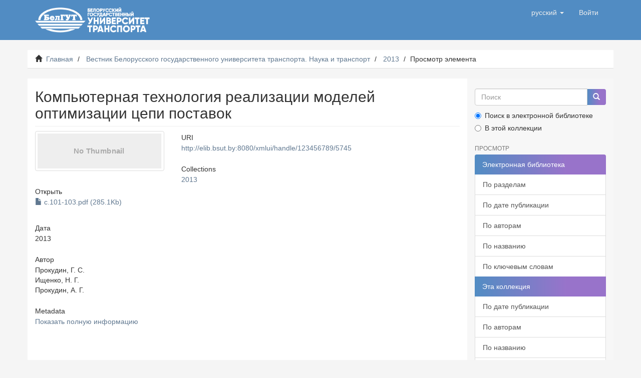

--- FILE ---
content_type: text/html;charset=utf-8
request_url: http://elib.bsut.by/handle/123456789/5745?locale-attribute=ru
body_size: 16590
content:
<!DOCTYPE html>
            <!--[if lt IE 7]> <html class="no-js lt-ie9 lt-ie8 lt-ie7" lang="en"> <![endif]-->
            <!--[if IE 7]>    <html class="no-js lt-ie9 lt-ie8" lang="en"> <![endif]-->
            <!--[if IE 8]>    <html class="no-js lt-ie9" lang="en"> <![endif]-->
            <!--[if gt IE 8]><!--> <html class="no-js" lang="en"> <!--<![endif]-->
            <head><META http-equiv="Content-Type" content="text/html; charset=UTF-8">
<meta content="text/html; charset=UTF-8" http-equiv="Content-Type">
<meta content="IE=edge,chrome=1" http-equiv="X-UA-Compatible">
<meta content="width=device-width,initial-scale=1" name="viewport">
<link rel="shortcut icon" href="/themes/Mirage2/images/favicon.ico">
<link rel="apple-touch-icon" href="/themes/Mirage2/images/apple-touch-icon.png">
<meta name="Generator" content="DSpace 6.3">
<link href="/themes/Mirage2/styles/main.css" rel="stylesheet">
<link type="application/opensearchdescription+xml" rel="search" href="http://elib.bsut.by:80/open-search/description.xml" title="DSpace">
<script>
                //Clear default text of empty text areas on focus
                function tFocus(element)
                {
                if (element.value == ' '){element.value='';}
                }
                //Clear default text of empty text areas on submit
                function tSubmit(form)
                {
                var defaultedElements = document.getElementsByTagName("textarea");
                for (var i=0; i != defaultedElements.length; i++){
                if (defaultedElements[i].value == ' '){
                defaultedElements[i].value='';}}
                }
                //Disable pressing 'enter' key to submit a form (otherwise pressing 'enter' causes a submission to start over)
                function disableEnterKey(e)
                {
                var key;

                if(window.event)
                key = window.event.keyCode;     //Internet Explorer
                else
                key = e.which;     //Firefox and Netscape

                if(key == 13)  //if "Enter" pressed, then disable!
                return false;
                else
                return true;
                }
            </script><!--[if lt IE 9]>
                <script src="/themes/Mirage2/vendor/html5shiv/dist/html5shiv.js"> </script>
                <script src="/themes/Mirage2/vendor/respond/dest/respond.min.js"> </script>
                <![endif]--><script src="/themes/Mirage2/vendor/modernizr/modernizr.js"> </script>
<title>Электронная библиотека БелГУТ: 
                Компьютерная технология реализации моделей оптимизации цепи поставок</title>
<link rel="schema.DCTERMS" href="http://purl.org/dc/terms/" />
<link rel="schema.DC" href="http://purl.org/dc/elements/1.1/" />
<meta name="DC.creator" content="Прокудин, Г. С." />
<meta name="DC.creator" content="Ищенко, Н. Г." />
<meta name="DC.creator" content="Прокудин, А. Г." />
<meta name="DCTERMS.dateAccepted" content="2021-09-22T13:02:11Z" scheme="DCTERMS.W3CDTF" />
<meta name="DCTERMS.available" content="2021-09-22T13:02:11Z" scheme="DCTERMS.W3CDTF" />
<meta name="DCTERMS.issued" content="2013" scheme="DCTERMS.W3CDTF" />
<meta name="DC.identifier" content="УДК 656.07" />
<meta name="DC.identifier" content="http://elib.bsut.by:8080/xmlui/handle/123456789/5745" scheme="DCTERMS.URI" />
<meta name="DC.language" content="other" xml:lang="ru" scheme="DCTERMS.RFC1766" />
<meta name="DC.publisher" content="БелГУТ" xml:lang="ru" />
<meta name="DC.subject" content="Компьютерные технологии" xml:lang="ru" />
<meta name="DC.title" content="Компьютерная технология реализации моделей оптимизации цепи поставок" xml:lang="ru" />
<meta name="DC.type" content="Article" xml:lang="ru" />
<meta content="Компьютерные технологии; Article" name="citation_keywords">
<meta content="Компьютерная технология реализации моделей оптимизации цепи поставок" name="citation_title">
<meta content="БелГУТ" name="citation_publisher">
<meta content="other" name="citation_language">
<meta content="Прокудин, Г. С." name="citation_author">
<meta content="Ищенко, Н. Г." name="citation_author">
<meta content="Прокудин, А. Г." name="citation_author">
<meta content="http://elib.bsut.by:8080/xmlui/bitstream/123456789/5745/1/%d1%81.101-103.pdf" name="citation_pdf_url">
<meta content="2013" name="citation_date">
<meta content="http://elib.bsut.by:8080/xmlui/handle/123456789/5745" name="citation_abstract_html_url">
</head><body>
<header>
<div role="navigation" class="navbar navbar-default navbar-static-top">
<div class="container">
<div class="navbar-header">
<button data-toggle="offcanvas" class="navbar-toggle" type="button"><span class="sr-only">Toggle navigation</span><span class="icon-bar"></span><span class="icon-bar"></span><span class="icon-bar"></span></button><a class="navbar-brand" href="/"><img title="Белорусский государственный университет транспорта" alt="Белорусский государственный университет транспорта" src="/themes/Mirage2/images/logo-white.png"></a>
<div class="navbar-header pull-right visible-xs hidden-sm hidden-md hidden-lg">
<ul class="nav nav-pills pull-left ">
<li class="dropdown" id="ds-language-selection-xs">
<button data-toggle="dropdown" class="dropdown-toggle navbar-toggle navbar-link" role="button" href="#" id="language-dropdown-toggle-xs"><b aria-hidden="true" class="visible-xs glyphicon glyphicon-globe"></b></button>
<ul data-no-collapse="true" aria-labelledby="language-dropdown-toggle-xs" role="menu" class="dropdown-menu pull-right">
<li role="presentation" class="disabled">
<a href="http://elib.bsut.by:80/handle/123456789/5745?locale-attribute=ru">русский</a>
</li>
<li role="presentation">
<a href="http://elib.bsut.by:80/handle/123456789/5745?locale-attribute=en">English</a>
</li>
</ul>
</li>
<li>
<form method="get" action="/login" style="display: inline">
<button class="navbar-toggle navbar-link"><b aria-hidden="true" class="visible-xs glyphicon glyphicon-user"></b></button>
</form>
</li>
</ul>
</div>
</div>
<div class="navbar-header pull-right hidden-xs">
<ul class="nav navbar-nav pull-left">
<li class="dropdown" id="ds-language-selection">
<a data-toggle="dropdown" class="dropdown-toggle" role="button" href="#" id="language-dropdown-toggle"><span class="hidden-xs">русский&nbsp;<b class="caret"></b></span></a>
<ul data-no-collapse="true" aria-labelledby="language-dropdown-toggle" role="menu" class="dropdown-menu pull-right">
<li role="presentation" class="disabled">
<a href="?locale-attribute=ru">русский</a>
</li>
<li role="presentation">
<a href="?locale-attribute=en">English</a>
</li>
</ul>
</li>
</ul>
<ul class="nav navbar-nav pull-left">
<li>
<a href="/login"><span class="hidden-xs">Войти</span></a>
</li>
</ul>
<button type="button" class="navbar-toggle visible-sm" data-toggle="offcanvas"><span class="sr-only">Toggle navigation</span><span class="icon-bar"></span><span class="icon-bar"></span><span class="icon-bar"></span></button>
</div>
</div>
</div>
</header>
<div class="trail-wrapper hidden-print">
<div class="container">
<div class="row">
<div class="col-xs-12">
<div class="breadcrumb dropdown visible-xs">
<a data-toggle="dropdown" class="dropdown-toggle" role="button" href="#" id="trail-dropdown-toggle">Просмотр элемента&nbsp;<b class="caret"></b></a>
<ul aria-labelledby="trail-dropdown-toggle" role="menu" class="dropdown-menu">
<li role="presentation">
<a role="menuitem" href="/"><i aria-hidden="true" class="glyphicon glyphicon-home"></i>&nbsp;
                        Главная</a>
</li>
<li role="presentation">
<a role="menuitem" href="/handle/123456789/640">Вестник Белорусского государственного университета транспорта. Наука и транспорт</a>
</li>
<li role="presentation">
<a role="menuitem" href="/handle/123456789/5176">2013</a>
</li>
<li role="presentation" class="disabled">
<a href="#" role="menuitem">Просмотр элемента</a>
</li>
</ul>
</div>
<ul class="breadcrumb hidden-xs">
<li>
<i aria-hidden="true" class="glyphicon glyphicon-home"></i>&nbsp;
            <a href="/">Главная</a>
</li>
<li>
<a href="/handle/123456789/640">Вестник Белорусского государственного университета транспорта. Наука и транспорт</a>
</li>
<li>
<a href="/handle/123456789/5176">2013</a>
</li>
<li class="active">Просмотр элемента</li>
</ul>
</div>
</div>
</div>
</div>
<div class="hidden" id="no-js-warning-wrapper">
<div id="no-js-warning">
<div class="notice failure">JavaScript is disabled for your browser. Some features of this site may not work without it.</div>
</div>
</div>
<div class="container" id="main-container">
<div class="row row-offcanvas row-offcanvas-right">
<div class="horizontal-slider clearfix">
<div class="col-xs-12 col-sm-12 col-md-9 main-content">
<div>
<div id="aspect_artifactbrowser_ItemViewer_div_item-view" class="ds-static-div primary">
<!-- External Metadata URL: cocoon://metadata/handle/123456789/5745/mets.xml-->
<div class="item-summary-view-metadata">
<h2 class="page-header first-page-header">Компьютерная технология реализации моделей оптимизации цепи поставок</h2>
<div class="row">
<div class="col-sm-4">
<div class="row">
<div class="col-xs-6 col-sm-12">
<div class="thumbnail">
<img alt="Thumbnail" class="img-thumbnail" data-src="holder.js/100%x80/text:No Thumbnail"></div>
</div>
<div class="col-xs-6 col-sm-12">
<div class="item-page-field-wrapper table word-break">
<h5>Открыть</h5>
<div>
<a href="/bitstream/handle/123456789/5745/%d1%81.101-103.pdf?sequence=1&isAllowed=y"><i aria-hidden="true" class="glyphicon  glyphicon-file"></i> с.101-103.pdf (285.1Kb)</a>
</div>
</div>
</div>
</div>
<div class="simple-item-view-date word-break item-page-field-wrapper table">
<h5>Дата</h5>2013</div>
<div class="simple-item-view-authors item-page-field-wrapper table">
<h5>Автор</h5>
<div>Прокудин, Г. С.</div>
<div>Ищенко, Н. Г.</div>
<div>Прокудин, А. Г.</div>
</div>
<div class="simple-item-view-show-full item-page-field-wrapper table">
<h5>Metadata</h5>
<a href="/handle/123456789/5745?show=full">Показать полную информацию</a>
</div>
</div>
<div class="col-sm-8">
<div class="simple-item-view-uri item-page-field-wrapper table">
<h5>URI</h5>
<span><a href="http://elib.bsut.by:8080/xmlui/handle/123456789/5745">http://elib.bsut.by:8080/xmlui/handle/123456789/5745</a></span>
</div>
<div class="simple-item-view-collections item-page-field-wrapper table">
<h5>Collections</h5>
<ul class="ds-referenceSet-list">
<!-- External Metadata URL: cocoon://metadata/handle/123456789/5176/mets.xml-->
<li>
<a href="/handle/123456789/5176">2013</a>
</li>
</ul>
</div>
</div>
</div>
</div>
</div>
</div>
<div class="visible-xs visible-sm">
<footer>
<div class="row">
<hr>
<div class="col-xs-7 col-sm-8">
<div class="hidden-print">
<a href="/contact">Контакты</a> | <a href="/feedback">Отправить отзыв</a>
</div>
</div>
<div class="col-xs-5 col-sm-4 hidden-print">
<div class="pull-right">
<a id="ds-footer-logo-link" href="http://www.bsut.by" target="_blank" title="БелГУТ">БелГУТ</a>
</div>
</div>
</div>
<a class="hidden" href="/htmlmap">&nbsp;</a>
<p>&nbsp;</p>
</footer>
</div>
</div>
<div role="navigation" id="sidebar" class="col-xs-6 col-sm-3 sidebar-offcanvas">
<div class="word-break hidden-print" id="ds-options">
<div class="ds-option-set" id="ds-search-option">
<form method="post" class="" id="ds-search-form" action="/discover">
<fieldset>
<div class="input-group">
<input placeholder="Поиск" type="text" class="ds-text-field form-control" name="query"><span class="input-group-btn"><button title="Ok" class="ds-button-field btn btn-primary"><span aria-hidden="true" class="glyphicon glyphicon-search"></span></button></span>
</div>
<div class="radio">
<label><input checked value="" name="scope" type="radio" id="ds-search-form-scope-all">Поиск в электронной библиотеке</label>
</div>
<div class="radio">
<label><input name="scope" type="radio" id="ds-search-form-scope-container" value="123456789/5176">В этой коллекции</label>
</div>
</fieldset>
</form>
</div>
<h2 class="ds-option-set-head  h6">Просмотр</h2>
<div id="aspect_viewArtifacts_Navigation_list_browse" class="list-group">
<a class="list-group-item active"><span class="h5 list-group-item-heading  h5">Электронная библиотека</span></a><a href="/community-list" class="list-group-item ds-option">По разделам</a><a href="/browse?type=dateissued" class="list-group-item ds-option">По дате публикации</a><a href="/browse?type=author" class="list-group-item ds-option">По авторам</a><a href="/browse?type=title" class="list-group-item ds-option">По названию</a><a href="/browse?type=subject" class="list-group-item ds-option">По ключевым словам</a><a class="list-group-item active"><span class="h5 list-group-item-heading  h5">Эта коллекция</span></a><a href="/handle/123456789/5176/browse?type=dateissued" class="list-group-item ds-option">По дате публикации</a><a href="/handle/123456789/5176/browse?type=author" class="list-group-item ds-option">По авторам</a><a href="/handle/123456789/5176/browse?type=title" class="list-group-item ds-option">По названию</a><a href="/handle/123456789/5176/browse?type=subject" class="list-group-item ds-option">По ключевым словам</a>
</div>
<h2 class="ds-option-set-head  h6">Моя учетная запись</h2>
<div id="aspect_viewArtifacts_Navigation_list_account" class="list-group">
<a href="/login" class="list-group-item ds-option">Войти</a>
</div>
<div id="aspect_viewArtifacts_Navigation_list_context" class="list-group"></div>
<div id="aspect_viewArtifacts_Navigation_list_administrative" class="list-group"></div>
<div id="aspect_discovery_Navigation_list_discovery" class="list-group"></div>
<div id="aspect_statisticsGoogleAnalytics_Navigation_list_statistics" class="list-group"></div>
</div>
</div>
</div>
</div>
<div class="hidden-xs hidden-sm">
<footer>
<div class="row">
<hr>
<div class="col-xs-7 col-sm-8">
<div class="hidden-print">
<a href="/contact">Контакты</a> | <a href="/feedback">Отправить отзыв</a>
</div>
</div>
<div class="col-xs-5 col-sm-4 hidden-print">
<div class="pull-right">
<a id="ds-footer-logo-link" href="http://www.bsut.by" target="_blank" title="БелГУТ">БелГУТ</a>
</div>
</div>
</div>
<a class="hidden" href="/htmlmap">&nbsp;</a>
<p>&nbsp;</p>
</footer>
</div>
</div>
<script type="text/javascript">
                         if(typeof window.publication === 'undefined'){
                            window.publication={};
                          };
                        window.publication.contextPath= '';window.publication.themePath= '/themes/Mirage2/';</script><script>if(!window.DSpace){window.DSpace={};}window.DSpace.context_path='';window.DSpace.theme_path='/themes/Mirage2/';</script><script src="/themes/Mirage2/scripts/theme.js"> </script><script>
                (function(i,s,o,g,r,a,m){i['GoogleAnalyticsObject']=r;i[r]=i[r]||function(){
                (i[r].q=i[r].q||[]).push(arguments)},i[r].l=1*new Date();a=s.createElement(o),
                m=s.getElementsByTagName(o)[0];a.async=1;a.src=g;m.parentNode.insertBefore(a,m)
                })(window,document,'script','//www.google-analytics.com/analytics.js','ga');

                ga('create', 'UA-109091867-2', 'elib.bsut.by');
                ga('send', 'pageview');
            </script>
</body></html>
